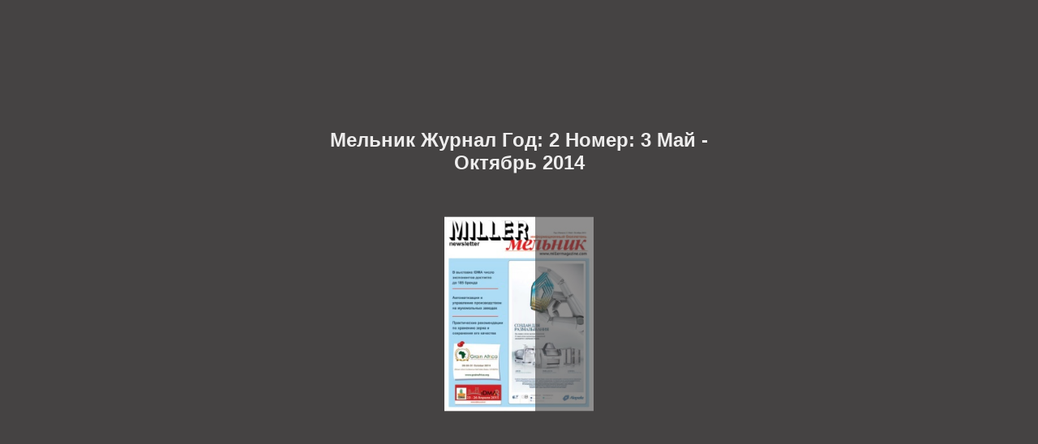

--- FILE ---
content_type: text/html
request_url: http://archive.millerrussian.com/03/
body_size: 4842
content:

<!DOCTYPE html>
<html itemscope itemtype="http://schema.org/Book">
<head>
    <meta http-equiv="X-UA-Compatible" content="IE=edge">
    <meta charset="utf-8">
    <meta http-equiv="Content-Type" content="text/html; charset=utf-8">
    
        <title>Мельник Журнал Год: 2 Номер: 3 Май - Октябрь 2014</title>
        <meta name="twitter:title" content="Мельник Журнал Год: 2 Номер: 3 Май - Октябрь 2014">
        <meta itemprop="name" content="Мельник Журнал Год: 2 Номер: 3 Май - Октябрь 2014">
        <meta property="og:title" content="Мельник Журнал Год: 2 Номер: 3 Май - Октябрь 2014">
            <meta name="description" content="Журнал Мировых Технологий по Производству Муки и Бобовых Культур">
            <meta itemprop="description" content="Журнал Мировых Технологий по Производству Муки и Бобовых Культур">
            <meta name="twitter:description" content="Журнал Мировых Технологий по Производству Муки и Бобовых Культур">
            <meta name="twitter:text:description" content="Журнал Мировых Технологий по Производству Муки и Бобовых Культур">
            <meta property="og:description" content="Журнал Мировых Технологий по Производству Муки и Бобовых Культур">
    
    <meta itemprop="image" content="files/assets/cover300.jpg">
    <meta itemprop="bookFormat" content="EBook" />
    <meta name="twitter:card" content="summary_large_image">
    <meta name="twitter:site" content="@flippingbook">
    <meta name="twitter:image:src" content="files/assets/cover300.jpg">
    
    <meta property="og:type" content="article">
    
    <meta property="og:site_name" content="FlippingBook">
    <meta property="og:image" content="files/assets/html/skin/images/fbThumb.png">
    <meta property="og:image:type" content="image/jpeg">
    <meta property="og:article:section" content="Article Section">

    
    <meta name="viewport" content="initial-scale=0.5, user-scalable=no, maximum-scale=0.5" />

    <link rel="apple-touch-icon" href="./files/assets/cover300.jpg">
    <meta name="apple-mobile-web-app-capable" content="yes">

    <script type="text/javascript">
       window.FBPublication = window.FBPublication || {};
       var FBInit = window.FBPublication.Initial = window.FBPublication.Initial || {};

       FBInit.BASIC_FIRST_PAGE = "1";
       FBInit.DYNAMIC_FOLDER = "files/assets/";
       FBInit.STATIC_FOLDER = "files/";
       FBInit.HTML_INDEX_FILE_NAME = "index.html";


              
       FBInit.Versions = ["html", "mobile", "mobile-old"];
       FBInit.BGCOLOR = "#454343";
       FBInit.TITLE = "Мельник Журнал Год: 2 Номер: 3 Май - Октябрь 2014";
       FBInit.textColor = "#EEEDED";
       FBInit.GUID = "1c08fd68c222b8aad8402dac31a4b637";
          
              FBInit.PRELOADER = {
                  backgroundColor: "#454343",
                  titleColor: "#EEEDED",
                  titleText: "Мельник Журнал Год: 2 Номер: 3 Май - Октябрь 2014",
                                        coverSrc: "assets/cover300.jpg" 
              };
       

            FBInit.CURRENT_PAGE = "1";

</script>
    <script src="./files/html/static/build.js"></script>
    <style id="preloader-bg" type="text/css">
        body{
            background-color: #454343;
        } 
       
    </style>
    

</head>
<body style="overflow-x:hidden; margin: 0px; position: absolute; top: 0px; bottom: 0px; left:0px;right:0px; height: 100%; padding: 0;">
    <div id="bsccontainer">

</div>
        <div class="trackers">

        </div>
        <div class="nav-links" style="margin-top: 110%; margin-top: 110vh;">
                                                    <a class="internalLink" rel="Next" href="./2/" title="Новости">2</a>
                            <a class="internalLink" href="./68/" title="Новости">68</a>

        </div>
        <div id="text-container" itemprop="text">
            <h1>Мельник Журнал Год: 2 Номер: 3 Май - Октябрь 2014</h1>
        <div>
 Новости МАЙ • ОКТЯБРЬ 2014 1
        </div><br>
                    <p class="powered-by" itemprop="publisher" itemscope itemtype="http://schema.org/Organization"> <a href="./files/publication/" title="Made with FlippingBook" itemprop="url" ><span itemprop="name">Made with FlippingBook</span></a> </p>
            RkJQdWJsaXNoZXIy NTMxMzIx        </div>
</body>

</html>


--- FILE ---
content_type: application/javascript
request_url: http://archive.millerrussian.com/03/files/assets/html/workspace.js?uni=1c08fd68c222b8aad8402dac31a4b637
body_size: 3005
content:
{"downloads":{"enabled":true,"allPagesVisible":true,"currentPagesVisible":true,"url":"MelnikZhurnal-Nomer3-May-Oktyabr2014.pdf","size":2938946,"pageFiles":{"1":{"size":247737},"2":{"size":179527},"3":{"size":131929},"4":{"size":74217},"5":{"size":159475},"6":{"size":141275},"7":{"size":136380},"8":{"size":108626},"9":{"size":114009},"10":{"size":141917},"11":{"size":140217},"12":{"size":123980},"13":{"size":105038},"14":{"size":127731},"15":{"size":103297},"16":{"size":105866},"17":{"size":114476},"18":{"size":82180},"19":{"size":130747},"20":{"size":95498},"21":{"size":110040},"22":{"size":81410},"23":{"size":105476},"24":{"size":105561},"25":{"size":120448},"26":{"size":119069},"27":{"size":123152},"28":{"size":100510},"29":{"size":97386},"30":{"size":112130},"31":{"size":141569},"32":{"size":101869},"33":{"size":89803},"34":{"size":89335},"35":{"size":96961},"36":{"size":109035},"37":{"size":92583},"38":{"size":100059},"39":{"size":141634},"40":{"size":121928},"41":{"size":130201},"42":{"size":89246},"43":{"size":88124},"44":{"size":109034},"45":{"size":125417},"46":{"size":104840},"47":{"size":117092},"48":{"size":109361},"49":{"size":121740},"50":{"size":108180},"51":{"size":89029},"52":{"size":115498},"53":{"size":91349},"54":{"size":115208},"55":{"size":72771},"56":{"size":96753},"57":{"size":93351},"58":{"size":91638},"59":{"size":91032},"60":{"size":104216},"61":{"size":73594},"62":{"size":103350},"63":{"size":91236},"64":{"size":88566},"65":{"size":92401},"66":{"size":91597},"67":{"size":198180},"68":{"size":257512}}},"sound":{"enabled":true,"flip":{"enabled":true,"volume":20,"hard":["blow.mp3"],"soft":["flip2.mp3","flip3.mp3","flip4.mp3"]}},"print":{"allPagesVisible":false,"currentPagesVisible":true,"selectedPagesVisible":true},"memoryLastPage":false,"search":{"path":"/searchtext.xml","enabled":true},"title":"Мельник Журнал Год: 2 Номер: 3 Май - Октябрь 2014","components":{"book":{"flip":true,"slide":true},"slideshow":{"loop":true,"auto":true,"interval":6000,"enabled":false},"bottomBar":true,"zoom":true,"navigation":false,"topBar":true,"embed":"true","fullscreen":true,"print":true,"thumbnails":true,"share":true,"textSelection":false,"notes":false,"paginator":{"enabled":true,"totalPagesVisible":true},"copyright":{"enabled":true,"url":"http://millerrussian.com/%D0%BA%D0%BE%D0%BD%D1%82%D0%B0%D0%BA%D1%82%D1%8B/","target":"_blank","label":"Контакты"}},"bookSize":95,"toc":{"enabled":false},"thumbType":"AUTO","logoLink":{"url":"https://flippingbook.com/?utm_source=publication&utm_medium=fbp&utm_campaign=Logo","target":"_blank","position":"bottom-right","useInMobile":true},"locales":["en","ar","de","es","fi","fr","he","it","ja","nl","no","pl","pt","sv","tr","zh","ru"],"publicationInfo":{"id":"531321","createVer":"2.11.1","createEdition":"Professional","publicationDate":"6/18/2019","publicationVer":"2.11.1","publicationEdition":"Professional"},"cookieNotice":{"enabled":false,"link":null}}

--- FILE ---
content_type: application/javascript
request_url: http://archive.millerrussian.com/03/files/assets/common/pager.js?uni=1c08fd68c222b8aad8402dac31a4b637
body_size: 10937
content:
{"bookSize":{"width":"609","height":"793"},"links":{"color":"#3FC7FF","target":"_blank","highlightOnFlip":true,"highlightOnHover":true},"search":{"color":"#FFE921"},"hardcover":false,"hardcoverColor":"#000000","flipCorner":false,"rightToLeft":false,"numerationOffset":0,"pageFlippingDuration":0.8,"pages":{"defaults":{"backgroundImageWidth":0,"backgroundImageHeight":0,"contentWidth":0,"width":609,"height":793,"thFormat":"png","textLayer":false,"vectorText":false,"substrateFormat":"jpg","stub":false,"contentScale":0.76125,"slideDelay":2,"backgroundColor":"#FFFFFF","wide":false,"pageResize":"FIT","shadowDepth":2,"substrateSizes":[650,960,1350,2050],"substrateSizesReady":4,"textSizes":[1350],"rtlContent":false},"1":{"textSizes":[]},"2":{"textSizes":[]},"3":{"textSizes":[]},"4":{"blocks":[{"rect":[469,358,70,174]},{"rect":[365,20,71,121]},{"rect":[137,28,396,64]}],"textLayer":true,"vectorText":true},"5":{"textSizes":[]},"6":{"blocks":[{"rect":[277,60,232,39]},{"rect":[311,239,231,146]},{"rect":[152,55,231,635]},{"rect":[174,146,409,572]}],"textLayer":true,"vectorText":true},"7":{"blocks":[{"rect":[111,55,206,635]},{"rect":[143,73,383,635]},{"rect":[145,118,31,572]},{"rect":[420,44,79,383]}],"textLayer":true,"vectorText":true},"8":{"blocks":[{"rect":[229,586,70,124]},{"rect":[229,287,310,448]}],"textLayer":true,"vectorText":true},"9":{"blocks":[{"rect":[229,350,70,116]},{"rect":[229,50,310,91]},{"rect":[215,25,319,154]},{"rect":[190,25,310,179]},{"rect":[229,262,310,204]},{"rect":[103,125,436,479]},{"rect":[103,37,436,654]}],"textLayer":true,"vectorText":true},"10":{"blocks":[{"rect":[229,253,71,267]},{"rect":[220,79,70,145]},{"rect":[229,175,310,345]}],"links":[{"rect":[80.31,11.42,200.65,432.83],"zIndex":11,"url":"http://www.grainafrica.org/"}],"textLayer":true,"vectorText":true},"11":{"textSizes":[]},"12":{"blocks":[{"rect":[229,376,70,167]},{"rect":[68,188,71,543]},{"rect":[229,162,310,356]},{"rect":[66,213,473,518]}],"textLayer":true,"vectorText":true},"13":{"blocks":[{"rect":[468,29,71,143]},{"rect":[468,44,71,520]},{"rect":[346,53,70,88]},{"rect":[341,25,71,491]},{"rect":[229,50,70,175]},{"rect":[138,187,70,225]},{"rect":[229,63,70,412]},{"rect":[229,50,310,175]},{"rect":[138,187,401,225]},{"rect":[229,50,310,412]},{"rect":[229,162,71,574]},{"rect":[228,150,311,574]}],"textSizes":[]},"14":{"blocks":[{"rect":[229,365,70,148]},{"rect":[57,225,70,513]},{"rect":[229,162,310,351]},{"rect":[69,225,470,513]}],"textLayer":true,"vectorText":true},"15":{"textSizes":[]},"16":{"textLayer":true,"vectorText":true},"17":{"blocks":[{"rect":[277,225,263,276]},{"rect":[227,138,314,116]},{"rect":[133,192,263,540]},{"rect":[133,192,407,540]}],"textLayer":true,"vectorText":true},"18":{"blocks":[{"rect":[229,25,70,91]},{"rect":[229,612,70,127]},{"rect":[229,649,310,91]}],"textLayer":true,"vectorText":true},"19":{"blocks":[{"rect":[228,242,71,150]},{"rect":[134,150,405,150]},{"rect":[229,93,310,299]},{"rect":[138,231,71,435]},{"rect":[228,70,71,665]},{"rect":[139,231,400,435]},{"rect":[229,70,310,665]},{"rect":[363,49,78,90]}],"textLayer":true,"vectorText":true},"20":{"blocks":[{"rect":[230,96,70,160]},{"rect":[141,60,79,256]},{"rect":[230,36,70,316]},{"rect":[229,192,311,160]},{"rect":[220,121,79,537]},{"rect":[229,121,310,537]},{"rect":[469,43,70,90]},{"rect":[252,29,79,477]},{"rect":[229,72,70,385]},{"rect":[229,60,310,385]},{"rect":[229,37,70,697]},{"rect":[229,37,310,697]}],"textLayer":true,"vectorText":true},"21":{"blocks":[{"rect":[229,61,70,91]},{"rect":[229,49,310,91]},{"rect":[228,63,71,243]},{"rect":[229,63,310,243]},{"rect":[468,64,70,168]},{"rect":[229,150,70,346]},{"rect":[229,150,310,346]}],"textLayer":true,"vectorText":true},"22":{"blocks":[{"rect":[229,129,71,161]},{"rect":[229,129,311,161]},{"rect":[469,59,71,91]},{"rect":[229,77,71,329]},{"rect":[229,77,311,329]},{"rect":[229,256,70,484]},{"rect":[229,256,310,484]},{"rect":[300,29,79,417]}],"textLayer":true,"vectorText":true},"23":{"blocks":[{"rect":[229,168,70,148]},{"rect":[229,168,310,148]},{"rect":[452,47,79,90]},{"rect":[229,51,70,348]},{"rect":[229,51,310,348]}],"textLayer":true,"vectorText":true},"24":{"blocks":[{"rect":[145,43,376,206]},{"rect":[266,77,273,103]},{"rect":[469,59,70,269]},{"rect":[229,400,70,340]},{"rect":[229,337,310,340]},{"rect":[229,26,310,714]}],"links":[{"rect":[102.0,12.03,418.45,236.84],"zIndex":11,"url":"mailto:tecnocereal@yahoo.com"}],"textLayer":true,"vectorText":true},"25":{"blocks":[{"rect":[229,463,70,91]},{"rect":[229,350,310,91]},{"rect":[229,75,310,479]},{"rect":[145,175,394,554]}],"textLayer":true,"vectorText":true},"26":{"blocks":[{"rect":[229,450,70,91]},{"rect":[229,600,310,91]},{"rect":[192,25,347,704]}],"textLayer":true,"vectorText":true},"27":{"blocks":[{"rect":[229,287,70,298]},{"rect":[150,213,389,91]},{"rect":[229,287,310,304]},{"rect":[469,131,70,608]}],"textLayer":true,"vectorText":true},"28":{"blocks":[{"rect":[133,42,383,221]},{"rect":[286,111,253,89]},{"rect":[467,89,72,300]},{"rect":[229,337,70,403]},{"rect":[229,337,310,403]}],"textLayer":true,"vectorText":true},"29":{"blocks":[{"rect":[229,397,70,336]},{"rect":[229,397,310,336]}],"textLayer":true,"vectorText":true},"30":{"blocks":[{"rect":[229,313,70,91]},{"rect":[229,300,310,91]}],"textLayer":true,"vectorText":true},"31":{"textSizes":[]},"32":{"blocks":[{"rect":[223,225,316,515]},{"rect":[243,148,43,545]}],"textLayer":true,"vectorText":true},"33":{"blocks":[{"rect":[229,648,70,91]},{"rect":[229,648,310,91]}],"textLayer":true,"vectorText":true},"34":{"blocks":[{"rect":[229,648,70,91]},{"rect":[229,612,310,91]}],"links":[{"rect":[66.5,11.42,230.06,499.57],"zIndex":11,"url":"http://www.mgex.com/"}],"textLayer":true,"vectorText":true},"35":{"blocks":[{"rect":[174,132,127,117]},{"rect":[171,38,88,306]},{"rect":[229,373,70,364]},{"rect":[229,373,310,364]}],"links":[{"rect":[81.2,11.42,455.45,400.83],"zIndex":11,"url":"http://www.ag.ndsu/"},{"rect":[101.5,11.42,437.05,712.79],"zIndex":11,"url":"http://www.ag.ndsu.edu/"}],"textLayer":true,"vectorText":true},"36":{"blocks":[{"rect":[229,289,70,451]},{"rect":[82,360,457,91]},{"rect":[229,288,310,451]}],"textSizes":[]},"37":{"blocks":[{"rect":[229,492,70,91]},{"rect":[170,156,70,583]},{"rect":[229,492,310,91]}],"textLayer":true,"vectorText":true},"38":{"blocks":[{"rect":[274,45,266,106]},{"rect":[469,59,70,268]},{"rect":[229,400,70,339]},{"rect":[229,387,310,352]}],"textLayer":true,"vectorText":true},"39":{"blocks":[{"rect":[229,25,70,91]},{"rect":[229,250,70,129]},{"rect":[229,263,310,116]}],"textLayer":true,"vectorText":true},"40":{"blocks":[{"rect":[148,25,79,91]},{"rect":[229,212,70,129]},{"rect":[229,213,310,91]},{"rect":[229,25,310,316]}],"textLayer":true,"vectorText":true},"41":{"blocks":[{"rect":[200,131,82,540]},{"rect":[214,120,326,581]}],"textLayer":true,"vectorText":true},"42":{"blocks":[{"rect":[229,73,70,91]},{"rect":[229,25,70,175]},{"rect":[229,528,70,211]},{"rect":[229,648,310,91]}],"textLayer":true,"vectorText":true},"43":{"blocks":[{"rect":[229,25,70,91]},{"rect":[229,612,70,127]},{"rect":[229,648,310,91]}],"textLayer":true,"vectorText":true},"44":{"blocks":[{"rect":[229,397,70,91]},{"rect":[229,396,310,91]}],"textLayer":true,"vectorText":true},"45":{"blocks":[{"rect":[223,214,71,485]},{"rect":[213,105,326,593]}],"textLayer":true,"vectorText":true},"46":{"blocks":[{"rect":[229,488,70,91]},{"rect":[229,488,310,91]}],"textLayer":true,"vectorText":true},"47":{"blocks":[{"rect":[229,412,70,327]},{"rect":[229,413,310,327]}],"textLayer":true,"vectorText":true},"48":{"blocks":[{"rect":[229,450,70,91]},{"rect":[229,450,310,91]}],"textLayer":true,"vectorText":true},"49":{"blocks":[{"rect":[172,111,367,205]},{"rect":[184,64,337,340]},{"rect":[229,277,70,444]},{"rect":[229,289,310,444]}],"textLayer":true,"vectorText":true},"50":{"blocks":[{"rect":[229,397,70,91]},{"rect":[229,396,310,91]}],"textLayer":true,"vectorText":true},"51":{"blocks":[{"rect":[229,25,70,91]},{"rect":[229,613,70,127]},{"rect":[229,625,310,91]}],"textLayer":true,"vectorText":true},"52":{"blocks":[{"rect":[229,373,70,365]},{"rect":[229,373,310,365]}],"textLayer":true,"vectorText":true},"53":{"blocks":[{"rect":[229,24,70,91]},{"rect":[229,288,70,127]},{"rect":[229,324,310,91]},{"rect":[468,307,70,432]}],"links":[{"rect":[53.3,11.42,310.72,283.21],"zIndex":11,"url":"http://tetamuh.com/"},{"rect":[125.7,8.42,81.56,666.93],"zIndex":11,"url":"http://www.tetamuh.com.tr/tr/urun/s/28."}],"textSizes":[]},"54":{"blocks":[{"rect":[307,25,80,378]},{"rect":[469,111,70,425]},{"rect":[229,204,70,536]},{"rect":[229,216,310,523]}],"textLayer":true,"vectorText":true},"55":{"blocks":[{"rect":[229,25,70,91]},{"rect":[229,612,70,127]},{"rect":[229,626,310,114]}],"textLayer":true,"vectorText":true},"56":{"blocks":[{"rect":[230,444,70,91]},{"rect":[229,444,311,91]}],"textLayer":true,"vectorText":true},"57":{"blocks":[{"rect":[229,73,70,91]},{"rect":[229,49,310,91]},{"rect":[470,163,70,421]},{"rect":[229,145,70,594]},{"rect":[230,121,310,594]}],"textLayer":true,"vectorText":true},"58":{"blocks":[{"rect":[229,648,70,92]},{"rect":[229,432,310,116]}],"textLayer":true,"vectorText":true},"59":{"blocks":[{"rect":[229,313,70,91]},{"rect":[229,25,70,415]},{"rect":[229,97,70,451]},{"rect":[229,612,310,91]},{"rect":[229,24,310,715]}],"textLayer":true,"vectorText":true},"60":{"blocks":[{"rect":[229,37,70,91]},{"rect":[136,38,79,138]},{"rect":[229,205,70,175]},{"rect":[229,276,310,91]},{"rect":[469,86,70,608]},{"rect":[229,37,69,702]},{"rect":[229,37,309,702]}],"textLayer":true,"vectorText":true},"61":{"blocks":[{"rect":[229,648,70,91]},{"rect":[229,612,310,91]},{"rect":[229,24,310,715]}],"textLayer":true,"vectorText":true},"62":{"blocks":[{"rect":[229,385,70,91]},{"rect":[229,372,310,91]}],"textLayer":true,"vectorText":true},"63":{"blocks":[{"rect":[468,118,70,332]},{"rect":[229,277,70,460]},{"rect":[229,277,310,460]}],"textLayer":true,"vectorText":true},"64":{"blocks":[{"rect":[229,649,70,91]},{"rect":[229,396,310,341]}],"textLayer":true,"vectorText":true},"65":{"blocks":[{"rect":[229,276,70,341]},{"rect":[229,528,310,91]},{"rect":[469,100,70,639]}],"links":[{"rect":[66.1,8.42,373.61,666.69],"zIndex":11,"url":"http://www.davidmckee.org/"},{"rect":[227.31,8.42,306.71,684.7],"zIndex":11,"url":"http://www.musavirlikler.gov.tr/index.cfm?ulke=KAZ&dil=TR&Submit=Giri%C5%9F"},{"rect":[44.8,8.42,389.01,702.7],"zIndex":11,"url":"http://www.usda.gov/"},{"rect":[95.81,8.42,252.71,729.71],"zIndex":11,"url":"http://www.canadianmillers.ca/"}],"textLayer":true,"vectorText":true},"66":{"textSizes":[]},"67":{"textSizes":[]},"68":{"textSizes":[]},"structure":["1","2","3","4","5","6","7","8","9","10","11","12","13","14","15","16","17","18","19","20","21","22","23","24","25","26","27","28","29","30","31","32","33","34","35","36","37","38","39","40","41","42","43","44","45","46","47","48","49","50","51","52","53","54","55","56","57","58","59","60","61","62","63","64","65","66","67","68"]}}

--- FILE ---
content_type: application/javascript
request_url: http://archive.millerrussian.com/03/files/assets/html/skin/templates.js?uni=1c08fd68c222b8aad8402dac31a4b637
body_size: 51943
content:
(function e$$0(u,p,m){function e(a,d){if(!p[a]){if(!u[a]){var l="function"==typeof require&&require;if(!d&&l)return l(a,!0);if(h)return h(a,!0);l=Error("Cannot find module '"+a+"'");throw l.code="MODULE_NOT_FOUND",l;}l=p[a]={exports:{}};u[a][0].call(l.exports,function(d){var l=u[a][1][d];return e(l?l:d)},l,l.exports,e$$0,u,p,m)}return p[a].exports}for(var h="function"==typeof require&&require,a=0;a<m.length;a++)e(m[a]);return e})({1:[function(q,u,p){u.exports=function(m,e,h){for(var a=0,c={},d=0;d<
h.length;d++)if(m==h.substr(d,m.length))"start"in c||(c.start=d),a++;else if(e==h.substr(d,e.length)&&"start"in c&&(a--,!a))return c.end=d,c.pre=h.substr(0,c.start),c.body=1<c.end-c.start?h.substring(c.start+m.length,c.end):"",c.post=h.slice(c.end+e.length),c}},{}],2:[function(q,u,p){function m(n){var a=n[0]/255,c=n[1]/255,f=n[2]/255;n=Math.min(a,c,f);var d=Math.max(a,c,f),l=d-n,e;d==n?e=0:a==d?e=(c-f)/l:c==d?e=2+(f-a)/l:f==d&&(e=4+(a-c)/l);e=Math.min(60*e,360);0>e&&(e+=360);a=(n+d)/2;return[e,100*
(d==n?0:.5>=a?l/(d+n):l/(2-d-n)),100*a]}function e(n){var a=n[0],c=n[1];n=n[2];var f=Math.min(a,c,n),d=Math.max(a,c,n),l=d-f,e;d==f?e=0:a==d?e=(c-n)/l:c==d?e=2+(n-a)/l:n==d&&(e=4+(a-c)/l);e=Math.min(60*e,360);0>e&&(e+=360);return[e,0==d?0:l/d*1E3/10,d/255*1E3/10]}function h(n){var a=n[0],c=n[1],f=n[2];n=m(n)[0];var d=1/255*Math.min(a,Math.min(c,f)),f=1-1/255*Math.max(a,Math.max(c,f));return[n,100*d,100*f]}function a(n){var a=n[0]/255,c=n[1]/255;n=n[2]/255;var f;f=Math.min(1-a,1-c,1-n);return[100*
((1-a-f)/(1-f)||0),100*((1-c-f)/(1-f)||0),100*((1-n-f)/(1-f)||0),100*f]}function c(n){return C[JSON.stringify(n)]}function d(n){var a=n[0]/255,c=n[1]/255;n=n[2]/255;a=.04045<a?Math.pow((a+.055)/1.055,2.4):a/12.92;c=.04045<c?Math.pow((c+.055)/1.055,2.4):c/12.92;n=.04045<n?Math.pow((n+.055)/1.055,2.4):n/12.92;return[100*(.4124*a+.3576*c+.1805*n),100*(.2126*a+.7152*c+.0722*n),100*(.0193*a+.1192*c+.9505*n)]}function l(n){var a=d(n);n=a[0];var c=a[1],a=a[2];n/=95.047;c/=100;a/=108.883;n=.008856<n?Math.pow(n,
    1/3):7.787*n+16/116;c=.008856<c?Math.pow(c,1/3):7.787*c+16/116;a=.008856<a?Math.pow(a,1/3):7.787*a+16/116;return[116*c-16,500*(n-c),200*(c-a)]}function k(a){var c=a[0]/360,f=a[1]/100;a=a[2]/100;var d,l;if(0==f)return d=255*a,[d,d,d];f=.5>a?a*(1+f):a+f-a*f;a=2*a-f;l=[0,0,0];for(var e=0;3>e;e++)d=c+1/3*-(e-1),0>d&&d++,1<d&&d--,d=1>6*d?a+6*(f-a)*d:1>2*d?f:2>3*d?a+(f-a)*(2/3-d)*6:a,l[e]=255*d;return l}function x(a){var c=a[0]/60,f=a[1]/100;a=a[2]/100;var d=Math.floor(c)%6,e=c-Math.floor(c),c=255*a*(1-
    f),l=255*a*(1-f*e),f=255*a*(1-f*(1-e));a*=255;switch(d){case 0:return[a,f,c];case 1:return[l,a,c];case 2:return[c,a,f];case 3:return[c,l,a];case 4:return[f,c,a];case 5:return[a,c,l]}}function t(a){var c=a[0]/360,f=a[1]/100,d=a[2]/100;a=f+d;1<a&&(f/=a,d/=a);a=Math.floor(6*c);d=1-d;c=6*c-a;0!=(a&1)&&(c=1-c);c=f+c*(d-f);switch(a){default:case 6:case 0:r=d;g=c;b=f;break;case 1:r=c;g=d;b=f;break;case 2:r=f;g=d;b=c;break;case 3:r=f;g=c;b=d;break;case 4:r=c;g=f;b=d;break;case 5:r=d,g=f,b=c}return[255*r,
    255*g,255*b]}function v(a){var c=a[3]/100;return[255*(1-Math.min(1,a[0]/100*(1-c)+c)),255*(1-Math.min(1,a[1]/100*(1-c)+c)),255*(1-Math.min(1,a[2]/100*(1-c)+c))]}function f(a){var c=a[0]/100,f=a[1]/100,d=a[2]/100,l;a=3.2406*c+-1.5372*f+-.4986*d;l=-.9689*c+1.8758*f+.0415*d;c=.0557*c+-.204*f+1.057*d;a=.0031308<a?1.055*Math.pow(a,1/2.4)-.055:a*=12.92;l=.0031308<l?1.055*Math.pow(l,1/2.4)-.055:l*=12.92;c=.0031308<c?1.055*Math.pow(c,1/2.4)-.055:c*=12.92;a=Math.min(Math.max(0,a),1);l=Math.min(Math.max(0,
    l),1);c=Math.min(Math.max(0,c),1);return[255*a,255*l,255*c]}function D(a){var c=a[0],f=a[1];a=a[2];c/=95.047;f/=100;a/=108.883;c=.008856<c?Math.pow(c,1/3):7.787*c+16/116;f=.008856<f?Math.pow(f,1/3):7.787*f+16/116;a=.008856<a?Math.pow(a,1/3):7.787*a+16/116;return[116*f-16,500*(c-f),200*(f-a)]}function z(a){var c=a[0],f=a[1];a=a[2];var d,l,e;8>=c?(c=100*c/903.3,e=c/100*7.787+16/116):(c=100*Math.pow((c+16)/116,3),e=Math.pow(c/100,1/3));d=.008856>=d/95.047?d=95.047*(f/500+e-16/116)/7.787:95.047*Math.pow(f/
    500+e,3);l=.008859>=l/108.883?l=108.883*(e-a/200-16/116)/7.787:108.883*Math.pow(e-a/200,3);return[d,c,l]}function y(a){var c=a[0],f=a[1];a=a[2];var d;d=360*Math.atan2(a,f)/2/Math.PI;0>d&&(d+=360);return[c,Math.sqrt(f*f+a*a),d]}function E(a){return f(z(a))}function A(a){var c=a[0],f=a[1];a=a[2]/360*2*Math.PI;return[c,f*Math.cos(a),f*Math.sin(a)]}u.exports={rgb2hsl:m,rgb2hsv:e,rgb2hwb:h,rgb2cmyk:a,rgb2keyword:c,rgb2xyz:d,rgb2lab:l,rgb2lch:function(a){return y(l(a))},hsl2rgb:k,hsl2hsv:function(a){var c=
    a[0],f=a[1]/100;a=a[2]/100;if(0===a)return[0,0,0];a*=2;f*=1>=a?a:2-a;return[c,2*f/(a+f)*100,(a+f)/2*100]},hsl2hwb:function(a){return h(k(a))},hsl2cmyk:function(c){return a(k(c))},hsl2keyword:function(a){return c(k(a))},hsv2rgb:x,hsv2hsl:function(a){var c=a[0],f=a[1]/100,d=a[2]/100;a=(2-f)*d;f=f*d/(1>=a?a:2-a)||0;return[c,100*f,a/2*100]},hsv2hwb:function(a){return h(x(a))},hsv2cmyk:function(c){return a(x(c))},hsv2keyword:function(a){return c(x(a))},hwb2rgb:t,hwb2hsl:function(a){return m(t(a))},hwb2hsv:function(a){return e(t(a))},
    hwb2cmyk:function(c){return a(t(c))},hwb2keyword:function(a){return c(t(a))},cmyk2rgb:v,cmyk2hsl:function(a){return m(v(a))},cmyk2hsv:function(a){return e(v(a))},cmyk2hwb:function(a){return h(v(a))},cmyk2keyword:function(a){return c(v(a))},keyword2rgb:function(a){return w[a]},keyword2hsl:function(a){return m(w[a])},keyword2hsv:function(a){return e(w[a])},keyword2hwb:function(a){return h(w[a])},keyword2cmyk:function(c){return a(w[c])},keyword2lab:function(a){return l(w[a])},keyword2xyz:function(a){return d(w[a])},
    xyz2rgb:f,xyz2lab:D,xyz2lch:function(a){return y(D(a))},lab2xyz:z,lab2rgb:E,lab2lch:y,lch2lab:A,lch2xyz:function(a){return z(A(a))},lch2rgb:function(a){return E(A(a))}};var w={aliceblue:[240,248,255],antiquewhite:[250,235,215],aqua:[0,255,255],aquamarine:[127,255,212],azure:[240,255,255],beige:[245,245,220],bisque:[255,228,196],black:[0,0,0],blanchedalmond:[255,235,205],blue:[0,0,255],blueviolet:[138,43,226],brown:[165,42,42],burlywood:[222,184,135],cadetblue:[95,158,160],chartreuse:[127,255,0],chocolate:[210,
    105,30],coral:[255,127,80],cornflowerblue:[100,149,237],cornsilk:[255,248,220],crimson:[220,20,60],cyan:[0,255,255],darkblue:[0,0,139],darkcyan:[0,139,139],darkgoldenrod:[184,134,11],darkgray:[169,169,169],darkgreen:[0,100,0],darkgrey:[169,169,169],darkkhaki:[189,183,107],darkmagenta:[139,0,139],darkolivegreen:[85,107,47],darkorange:[255,140,0],darkorchid:[153,50,204],darkred:[139,0,0],darksalmon:[233,150,122],darkseagreen:[143,188,143],darkslateblue:[72,61,139],darkslategray:[47,79,79],darkslategrey:[47,
    79,79],darkturquoise:[0,206,209],darkviolet:[148,0,211],deeppink:[255,20,147],deepskyblue:[0,191,255],dimgray:[105,105,105],dimgrey:[105,105,105],dodgerblue:[30,144,255],firebrick:[178,34,34],floralwhite:[255,250,240],forestgreen:[34,139,34],fuchsia:[255,0,255],gainsboro:[220,220,220],ghostwhite:[248,248,255],gold:[255,215,0],goldenrod:[218,165,32],gray:[128,128,128],green:[0,128,0],greenyellow:[173,255,47],grey:[128,128,128],honeydew:[240,255,240],hotpink:[255,105,180],indianred:[205,92,92],indigo:[75,
    0,130],ivory:[255,255,240],khaki:[240,230,140],lavender:[230,230,250],lavenderblush:[255,240,245],lawngreen:[124,252,0],lemonchiffon:[255,250,205],lightblue:[173,216,230],lightcoral:[240,128,128],lightcyan:[224,255,255],lightgoldenrodyellow:[250,250,210],lightgray:[211,211,211],lightgreen:[144,238,144],lightgrey:[211,211,211],lightpink:[255,182,193],lightsalmon:[255,160,122],lightseagreen:[32,178,170],lightskyblue:[135,206,250],lightslategray:[119,136,153],lightslategrey:[119,136,153],lightsteelblue:[176,
    196,222],lightyellow:[255,255,224],lime:[0,255,0],limegreen:[50,205,50],linen:[250,240,230],magenta:[255,0,255],maroon:[128,0,0],mediumaquamarine:[102,205,170],mediumblue:[0,0,205],mediumorchid:[186,85,211],mediumpurple:[147,112,219],mediumseagreen:[60,179,113],mediumslateblue:[123,104,238],mediumspringgreen:[0,250,154],mediumturquoise:[72,209,204],mediumvioletred:[199,21,133],midnightblue:[25,25,112],mintcream:[245,255,250],mistyrose:[255,228,225],moccasin:[255,228,181],navajowhite:[255,222,173],
    navy:[0,0,128],oldlace:[253,245,230],olive:[128,128,0],olivedrab:[107,142,35],orange:[255,165,0],orangered:[255,69,0],orchid:[218,112,214],palegoldenrod:[238,232,170],palegreen:[152,251,152],paleturquoise:[175,238,238],palevioletred:[219,112,147],papayawhip:[255,239,213],peachpuff:[255,218,185],peru:[205,133,63],pink:[255,192,203],plum:[221,160,221],powderblue:[176,224,230],purple:[128,0,128],rebeccapurple:[102,51,153],red:[255,0,0],rosybrown:[188,143,143],royalblue:[65,105,225],saddlebrown:[139,
        69,19],salmon:[250,128,114],sandybrown:[244,164,96],seagreen:[46,139,87],seashell:[255,245,238],sienna:[160,82,45],silver:[192,192,192],skyblue:[135,206,235],slateblue:[106,90,205],slategray:[112,128,144],slategrey:[112,128,144],snow:[255,250,250],springgreen:[0,255,127],steelblue:[70,130,180],tan:[210,180,140],teal:[0,128,128],thistle:[216,191,216],tomato:[255,99,71],turquoise:[64,224,208],violet:[238,130,238],wheat:[245,222,179],white:[255,255,255],whitesmoke:[245,245,245],yellow:[255,255,0],yellowgreen:[154,
        205,50]},C={},B;for(B in w)C[JSON.stringify(w[B])]=B},{}],3:[function(q,u,p){var m=q("./conversions"),e=function(){return new a},h;for(h in m)e[h+"Raw"]=function(a){return function(d){"number"==typeof d&&(d=Array.prototype.slice.call(arguments));return m[a](d)}}(h),p=/(\w+)2(\w+)/.exec(h),q=p[1],p=p[2],e[q]=e[q]||{},e[q][p]=e[h]=function(a){return function(d){"number"==typeof d&&(d=Array.prototype.slice.call(arguments));var l=m[a](d);if("string"==typeof l||void 0===l)return l;for(var e=0;e<l.length;e++)l[e]=
    Math.round(l[e]);return l}}(h);var a=function(){this.convs={}};a.prototype.routeSpace=function(a,d){var l=d[0];if(void 0===l)return this.getValues(a);"number"==typeof l&&(l=Array.prototype.slice.call(d));return this.setValues(a,l)};a.prototype.setValues=function(a,d){this.space=a;this.convs={};this.convs[a]=d;return this};a.prototype.getValues=function(a){var d=this.convs[a];d||(d=this.space,d=e[d][a](this.convs[d]),this.convs[a]=d);return d};["rgb","hsl","hsv","cmyk","keyword"].forEach(function(c){a.prototype[c]=
    function(a){return this.routeSpace(c,arguments)}});u.exports=e},{"./conversions":2}],4:[function(q,u,p){u.exports={aliceblue:[240,248,255],antiquewhite:[250,235,215],aqua:[0,255,255],aquamarine:[127,255,212],azure:[240,255,255],beige:[245,245,220],bisque:[255,228,196],black:[0,0,0],blanchedalmond:[255,235,205],blue:[0,0,255],blueviolet:[138,43,226],brown:[165,42,42],burlywood:[222,184,135],cadetblue:[95,158,160],chartreuse:[127,255,0],chocolate:[210,105,30],coral:[255,127,80],cornflowerblue:[100,
    149,237],cornsilk:[255,248,220],crimson:[220,20,60],cyan:[0,255,255],darkblue:[0,0,139],darkcyan:[0,139,139],darkgoldenrod:[184,134,11],darkgray:[169,169,169],darkgreen:[0,100,0],darkgrey:[169,169,169],darkkhaki:[189,183,107],darkmagenta:[139,0,139],darkolivegreen:[85,107,47],darkorange:[255,140,0],darkorchid:[153,50,204],darkred:[139,0,0],darksalmon:[233,150,122],darkseagreen:[143,188,143],darkslateblue:[72,61,139],darkslategray:[47,79,79],darkslategrey:[47,79,79],darkturquoise:[0,206,209],darkviolet:[148,
    0,211],deeppink:[255,20,147],deepskyblue:[0,191,255],dimgray:[105,105,105],dimgrey:[105,105,105],dodgerblue:[30,144,255],firebrick:[178,34,34],floralwhite:[255,250,240],forestgreen:[34,139,34],fuchsia:[255,0,255],gainsboro:[220,220,220],ghostwhite:[248,248,255],gold:[255,215,0],goldenrod:[218,165,32],gray:[128,128,128],green:[0,128,0],greenyellow:[173,255,47],grey:[128,128,128],honeydew:[240,255,240],hotpink:[255,105,180],indianred:[205,92,92],indigo:[75,0,130],ivory:[255,255,240],khaki:[240,230,
    140],lavender:[230,230,250],lavenderblush:[255,240,245],lawngreen:[124,252,0],lemonchiffon:[255,250,205],lightblue:[173,216,230],lightcoral:[240,128,128],lightcyan:[224,255,255],lightgoldenrodyellow:[250,250,210],lightgray:[211,211,211],lightgreen:[144,238,144],lightgrey:[211,211,211],lightpink:[255,182,193],lightsalmon:[255,160,122],lightseagreen:[32,178,170],lightskyblue:[135,206,250],lightslategray:[119,136,153],lightslategrey:[119,136,153],lightsteelblue:[176,196,222],lightyellow:[255,255,224],
    lime:[0,255,0],limegreen:[50,205,50],linen:[250,240,230],magenta:[255,0,255],maroon:[128,0,0],mediumaquamarine:[102,205,170],mediumblue:[0,0,205],mediumorchid:[186,85,211],mediumpurple:[147,112,219],mediumseagreen:[60,179,113],mediumslateblue:[123,104,238],mediumspringgreen:[0,250,154],mediumturquoise:[72,209,204],mediumvioletred:[199,21,133],midnightblue:[25,25,112],mintcream:[245,255,250],mistyrose:[255,228,225],moccasin:[255,228,181],navajowhite:[255,222,173],navy:[0,0,128],oldlace:[253,245,230],
    olive:[128,128,0],olivedrab:[107,142,35],orange:[255,165,0],orangered:[255,69,0],orchid:[218,112,214],palegoldenrod:[238,232,170],palegreen:[152,251,152],paleturquoise:[175,238,238],palevioletred:[219,112,147],papayawhip:[255,239,213],peachpuff:[255,218,185],peru:[205,133,63],pink:[255,192,203],plum:[221,160,221],powderblue:[176,224,230],purple:[128,0,128],rebeccapurple:[102,51,153],red:[255,0,0],rosybrown:[188,143,143],royalblue:[65,105,225],saddlebrown:[139,69,19],salmon:[250,128,114],sandybrown:[244,
        164,96],seagreen:[46,139,87],seashell:[255,245,238],sienna:[160,82,45],silver:[192,192,192],skyblue:[135,206,235],slateblue:[106,90,205],slategray:[112,128,144],slategrey:[112,128,144],snow:[255,250,250],springgreen:[0,255,127],steelblue:[70,130,180],tan:[210,180,140],teal:[0,128,128],thistle:[216,191,216],tomato:[255,99,71],turquoise:[64,224,208],violet:[238,130,238],wheat:[245,222,179],white:[255,255,255],whitesmoke:[245,245,245],yellow:[255,255,0],yellowgreen:[154,205,50]}},{}],5:[function(q,u,
                                                                                                                                                                                                                                                                                                                                                                                                                                                                                                                          p){function m(a){if(a){var c=/^#([a-fA-F0-9]{6})$/,d=/^rgba?\(\s*([+-]?\d+)\s*,\s*([+-]?\d+)\s*,\s*([+-]?\d+)\s*(?:,\s*([+-]?[\d\.]+)\s*)?\)$/,e=/^rgba?\(\s*([+-]?[\d\.]+)\%\s*,\s*([+-]?[\d\.]+)\%\s*,\s*([+-]?[\d\.]+)\%\s*(?:,\s*([+-]?[\d\.]+)\s*)?\)$/,h=/(\D+)/,k=[0,0,0],m=1,t=a.match(/^#([a-fA-F0-9]{3})$/);if(t)for(t=t[1],a=0;a<k.length;a++)k[a]=parseInt(t[a]+t[a],16);else if(t=a.match(c))for(t=t[1],a=0;a<k.length;a++)k[a]=parseInt(t.slice(2*a,2*a+2),16);else if(t=a.match(d)){for(a=0;a<k.length;a++)k[a]=
    parseInt(t[a+1]);m=parseFloat(t[4])}else if(t=a.match(e)){for(a=0;a<k.length;a++)k[a]=Math.round(2.55*parseFloat(t[a+1]));m=parseFloat(t[4])}else if(t=a.match(h)){if("transparent"==t[1])return[0,0,0,0];k=x[t[1]];if(!k)return}for(a=0;a<k.length;a++)k[a]=l(k[a],0,255);m=m||0==m?l(m,0,1):1;k[3]=m;return k}}function e(a){if(a){var c=a.match(/^hsla?\(\s*([+-]?\d+)(?:deg)?\s*,\s*([+-]?[\d\.]+)%\s*,\s*([+-]?[\d\.]+)%\s*(?:,\s*([+-]?[\d\.]+)\s*)?\)/);if(c){var d=parseFloat(c[4]);a=l(parseInt(c[1]),0,360);
    var e=l(parseFloat(c[2]),0,100),c=l(parseFloat(c[3]),0,100),d=l(isNaN(d)?1:d,0,1);return[a,e,c,d]}}}function h(a){if(a){var c=a.match(/^hwb\(\s*([+-]?\d+)(?:deg)?\s*,\s*([+-]?[\d\.]+)%\s*,\s*([+-]?[\d\.]+)%\s*(?:,\s*([+-]?[\d\.]+)\s*)?\)/);if(c){var d=parseFloat(c[4]);a=l(parseInt(c[1]),0,360);var e=l(parseFloat(c[2]),0,100),c=l(parseFloat(c[3]),0,100),d=l(isNaN(d)?1:d,0,1);return[a,e,c,d]}}}function a(a,c){void 0===c&&(c=void 0!==a[3]?a[3]:1);return"rgba("+a[0]+", "+a[1]+", "+a[2]+", "+c+")"}function c(a,
                                                                                                                                                                                                                                                                                                                                                                                                                                                                                                                                 c){return"rgba("+Math.round(a[0]/255*100)+"%, "+Math.round(a[1]/255*100)+"%, "+Math.round(a[2]/255*100)+"%, "+(c||a[3]||1)+")"}function d(a,c){void 0===c&&(c=void 0!==a[3]?a[3]:1);return"hsla("+a[0]+", "+a[1]+"%, "+a[2]+"%, "+c+")"}function l(a,c,d){return Math.min(Math.max(c,a),d)}function k(a){a=a.toString(16).toUpperCase();return 2>a.length?"0"+a:a}var x=q("color-name");u.exports={getRgba:m,getHsla:e,getRgb:function(a){return(a=m(a))&&a.slice(0,3)},getHsl:function(a){return(a=e(a))&&a.slice(0,
        3)},getHwb:h,getAlpha:function(a){var c=m(a);if(c||(c=e(a))||(c=h(a)))return c[3]},hexString:function(a){return"#"+k(a[0])+k(a[1])+k(a[2])},rgbString:function(c,d){return 1>d||c[3]&&1>c[3]?a(c,d):"rgb("+c[0]+", "+c[1]+", "+c[2]+")"},rgbaString:a,percentString:function(a,d){return 1>d||a[3]&&1>a[3]?c(a,d):"rgb("+Math.round(a[0]/255*100)+"%, "+Math.round(a[1]/255*100)+"%, "+Math.round(a[2]/255*100)+"%)"},percentaString:c,hslString:function(a,c){return 1>c||a[3]&&1>a[3]?d(a,c):"hsl("+a[0]+", "+a[1]+
"%, "+a[2]+"%)"},hslaString:d,hwbString:function(a,c){void 0===c&&(c=void 0!==a[3]?a[3]:1);return"hwb("+a[0]+", "+a[1]+"%, "+a[2]+"%"+(void 0!==c&&1!==c?", "+c:"")+")"},keyword:function(a){return t[a.slice(0,3)]}};var t={},v;for(v in x)t[x[v]]=v},{"color-name":4}],6:[function(q,u,p){var m=q("color-convert"),e=q("color-string"),h=function(a){if(a instanceof h)return a;if(!(this instanceof h))return new h(a);this.values={rgb:[0,0,0],hsl:[0,0,0],hsv:[0,0,0],hwb:[0,0,0],cmyk:[0,0,0,0],alpha:1};var c;
    if("string"===typeof a)if(c=e.getRgba(a))this.setValues("rgb",c);else if(c=e.getHsla(a))this.setValues("hsl",c);else if(c=e.getHwb(a))this.setValues("hwb",c);else throw Error('Unable to parse color from string "'+a+'"');else if("object"===typeof a)if(c=a,void 0!==c.r||void 0!==c.red)this.setValues("rgb",c);else if(void 0!==c.l||void 0!==c.lightness)this.setValues("hsl",c);else if(void 0!==c.v||void 0!==c.value)this.setValues("hsv",c);else if(void 0!==c.w||void 0!==c.whiteness)this.setValues("hwb",
        c);else if(void 0!==c.c||void 0!==c.cyan)this.setValues("cmyk",c);else throw Error("Unable to parse color from object "+JSON.stringify(a));};h.prototype={rgb:function(){return this.setSpace("rgb",arguments)},hsl:function(){return this.setSpace("hsl",arguments)},hsv:function(){return this.setSpace("hsv",arguments)},hwb:function(){return this.setSpace("hwb",arguments)},cmyk:function(){return this.setSpace("cmyk",arguments)},rgbArray:function(){return this.values.rgb},hslArray:function(){return this.values.hsl},
    hsvArray:function(){return this.values.hsv},hwbArray:function(){return 1!==this.values.alpha?this.values.hwb.concat([this.values.alpha]):this.values.hwb},cmykArray:function(){return this.values.cmyk},rgbaArray:function(){return this.values.rgb.concat([this.values.alpha])},hslaArray:function(){return this.values.hsl.concat([this.values.alpha])},alpha:function(a){if(void 0===a)return this.values.alpha;this.setValues("alpha",a);return this},red:function(a){return this.setChannel("rgb",0,a)},green:function(a){return this.setChannel("rgb",
        1,a)},blue:function(a){return this.setChannel("rgb",2,a)},hue:function(a){a&&(a%=360,a=0>a?360+a:a);return this.setChannel("hsl",0,a)},saturation:function(a){return this.setChannel("hsl",1,a)},lightness:function(a){return this.setChannel("hsl",2,a)},saturationv:function(a){return this.setChannel("hsv",1,a)},whiteness:function(a){return this.setChannel("hwb",1,a)},blackness:function(a){return this.setChannel("hwb",2,a)},value:function(a){return this.setChannel("hsv",2,a)},cyan:function(a){return this.setChannel("cmyk",
        0,a)},magenta:function(a){return this.setChannel("cmyk",1,a)},yellow:function(a){return this.setChannel("cmyk",2,a)},black:function(a){return this.setChannel("cmyk",3,a)},hexString:function(){return e.hexString(this.values.rgb)},rgbString:function(){return e.rgbString(this.values.rgb,this.values.alpha)},rgbaString:function(){return e.rgbaString(this.values.rgb,this.values.alpha)},percentString:function(){return e.percentString(this.values.rgb,this.values.alpha)},hslString:function(){return e.hslString(this.values.hsl,
        this.values.alpha)},hslaString:function(){return e.hslaString(this.values.hsl,this.values.alpha)},hwbString:function(){return e.hwbString(this.values.hwb,this.values.alpha)},keyword:function(){return e.keyword(this.values.rgb,this.values.alpha)},rgbNumber:function(){return this.values.rgb[0]<<16|this.values.rgb[1]<<8|this.values.rgb[2]},luminosity:function(){for(var a=this.values.rgb,c=[],d=0;d<a.length;d++){var e=a[d]/255;c[d]=.03928>=e?e/12.92:Math.pow((e+.055)/1.055,2.4)}return.2126*c[0]+.7152*
        c[1]+.0722*c[2]},contrast:function(a){var c=this.luminosity();a=a.luminosity();return c>a?(c+.05)/(a+.05):(a+.05)/(c+.05)},level:function(a){a=this.contrast(a);return 7.1<=a?"AAA":4.5<=a?"AA":""},dark:function(){var a=this.values.rgb;return 128>(299*a[0]+587*a[1]+114*a[2])/1E3},light:function(){return!this.dark()},negate:function(){for(var a=[],c=0;3>c;c++)a[c]=255-this.values.rgb[c];this.setValues("rgb",a);return this},lighten:function(a){this.values.hsl[2]+=this.values.hsl[2]*a;this.setValues("hsl",
        this.values.hsl);return this},darken:function(a){this.values.hsl[2]-=this.values.hsl[2]*a;this.setValues("hsl",this.values.hsl);return this},saturate:function(a){this.values.hsl[1]+=this.values.hsl[1]*a;this.setValues("hsl",this.values.hsl);return this},desaturate:function(a){this.values.hsl[1]-=this.values.hsl[1]*a;this.setValues("hsl",this.values.hsl);return this},whiten:function(a){this.values.hwb[1]+=this.values.hwb[1]*a;this.setValues("hwb",this.values.hwb);return this},blacken:function(a){this.values.hwb[2]+=
        this.values.hwb[2]*a;this.setValues("hwb",this.values.hwb);return this},greyscale:function(){var a=this.values.rgb,a=.3*a[0]+.59*a[1]+.11*a[2];this.setValues("rgb",[a,a,a]);return this},clearer:function(a){this.setValues("alpha",this.values.alpha-this.values.alpha*a);return this},opaquer:function(a){this.setValues("alpha",this.values.alpha+this.values.alpha*a);return this},rotate:function(a){var c=this.values.hsl[0],c=(c+a)%360;this.values.hsl[0]=0>c?360+c:c;this.setValues("hsl",this.values.hsl);
        return this},mix:function(a,c){var d=void 0===c?.5:c,e=2*d-1,k=this.alpha()-a.alpha(),e=((-1===e*k?e:(e+k)/(1+e*k))+1)/2,k=1-e;return this.rgb(e*this.red()+k*a.red(),e*this.green()+k*a.green(),e*this.blue()+k*a.blue()).alpha(this.alpha()*d+a.alpha()*(1-d))},toJSON:function(){return this.rgb()},clone:function(){return new h(this.rgb())}};h.prototype.getValues=function(a){for(var c={},d=0;d<a.length;d++)c[a.charAt(d)]=this.values[a][d];1!==this.values.alpha&&(c.a=this.values.alpha);return c};h.prototype.setValues=
    function(a,c){var d={rgb:["red","green","blue"],hsl:["hue","saturation","lightness"],hsv:["hue","saturation","value"],hwb:["hue","whiteness","blackness"],cmyk:["cyan","magenta","yellow","black"]},e={rgb:[255,255,255],hsl:[360,100,100],hsv:[360,100,100],hwb:[360,100,100],cmyk:[100,100,100,100]},k;k=1;if("alpha"===a)k=c;else if(c.length)this.values[a]=c.slice(0,a.length),k=c[a.length];else if(void 0!==c[a.charAt(0)]){for(k=0;k<a.length;k++)this.values[a][k]=c[a.charAt(k)];k=c.a}else if(void 0!==c[d[a][0]]){var h=
        d[a];for(k=0;k<a.length;k++)this.values[a][k]=c[h[k]];k=c.alpha}this.values.alpha=Math.max(0,Math.min(1,void 0===k?this.values.alpha:k));if("alpha"===a)return!1;for(k=0;k<a.length;k++)h=Math.max(0,Math.min(e[a][k],this.values[a][k])),this.values[a][k]=Math.round(h);for(var t in d)for(t!==a&&(this.values[t]=m[a][t](this.values[a])),k=0;k<t.length;k++)h=Math.max(0,Math.min(e[t][k],this.values[t][k])),this.values[t][k]=Math.round(h);return!0};h.prototype.setSpace=function(a,c){var d=c[0];if(void 0===
    d)return this.getValues(a);"number"===typeof d&&(d=Array.prototype.slice.call(c));this.setValues(a,d);return this};h.prototype.setChannel=function(a,c,d){if(void 0===d)return this.values[a][c];if(d===this.values[a][c])return this;this.values[a][c]=d;this.setValues(a,this.values[a]);return this};u.exports=h},{"color-convert":3,"color-string":5}],7:[function(q,u,p){function m(a){return function(d,e){var k;"modifier"==e[0].type&&(k=e.shift().value);var m=e[0].value;-1!=m.indexOf("%")?(m=parseInt(m,10)/
    100,k?"*"!=k&&(m*=d[a]()):m*="alpha"==a?1:255):m=Number(m);d[a](h(d[a](),m,k))}}function e(a){return function(d,e){var k;"modifier"==e[0].type&&(k=e.shift().value);var m=parseFloat(e[0].value,10);d[a](h(d[a](),m,k))}}function h(a,d,e){switch(e){case "+":return a+d;case "-":return a-d;case "*":return a*d;default:return d}}var a=q("color");p.red=m("red");p.blue=m("blue");p.green=m("green");p.alpha=p.a=m("alpha");p.rgb=function(){};p.hue=p.h=e("hue");p.saturation=p.s=e("saturation");p.lightness=p.l=
    e("lightness");p.whiteness=p.w=e("whiteness");p.blackness=p.b=e("blackness");p.blend=function(c,d){var e=new a(d[0].value),k=1-parseInt(d[1].value,10)/100;c.mix(e,k)};p.tint=function(a,d){d.unshift({type:"argument",value:"white"});p.blend(a,d)};p.shade=function(a,d){d.unshift({type:"argument",value:"black"});p.blend(a,d)};p.contrast=function(c,d){0==d.length&&d.push({type:"argument",value:"100%"});var e=1-parseInt(d[0].value,10)/100,k=.5>c.luminosity()?new a({h:c.hue(),w:100,b:0}):new a({h:c.hue(),
    w:0,b:100}),h=k;if(4.5<c.contrast(k)){c.hue();for(var h=c.clone(),m=c.whiteness(),p=c.blackness(),f=k.whiteness(),q=k.blackness();1<Math.abs(m-f)||1<Math.abs(p-q);){var u=Math.round((f+m)/2),y=Math.round((q+p)/2);h.whiteness(u);h.blackness(y);4.5<h.contrast(c)?(f=u,q=y):(m=u,p=y)}h.mix(k,e)}c.hwb(h.hwb())}},{color:6}],8:[function(q,u,p){function m(a){var d=a.indexOf("color(");if(-1==d)return a;a=a.slice(d);a=h("(",")",a);if(!a)throw new SyntaxError("Missing closing parenthese for '"+a+"'");d=c("color("+
    a.body+")");return e(d)+m(a.post)}function e(c){var h=new a("function"==c.arguments[0].type?e(c.arguments[0]):c.arguments[0].value);c.arguments.slice(1).forEach(function(a){var c=a.name;if(!d[c])throw Error("Unknown <color-adjuster> '"+c+"'");a.arguments.forEach(function(a){"function"==a.type&&"color"==a.name&&(a.value=e(a),a.type="color",delete a.name)});d[c](h,a.arguments)});return h.rgbString()}var h=q("balanced-match"),a=q("color"),c=q("./parse"),d=q("./adjusters");u.exports=m},{"./adjusters":7,
    "./parse":10,"balanced-match":1,color:6}],9:[function(q,u,p){u=q("./convert");q=q("./parse");p.convert=u;p.parse=q},{"./convert":8,"./parse":10}],10:[function(q,u,p){var m=q("balanced-match"),e=q("debug")("css-color-function:parse");u.exports=function(h){function a(a){if(a=a.exec(h))return h=h.slice(a[0].length),a.slice(1)}function c(){a(/^\s+/)}function d(){var c=a(/^([\+\-\*])/);if(c){var d={type:"modifier"};d.value=c[0];e("modifier %o",d);return d}}function l(){var c=a(/^([^\)\s]+)/);if(c){var d=
{type:"number"};d.value=c[0];e("number %o",d);return d}}function k(){var h=a(/^(\w+)\(/);if(h){c();var k={type:"function"};k.name=h[0];for(var h=[],f;f=d()||p()||l();)h.push(f),c();e("args %o",h);k.arguments=h;a(/^\)/)&&e("rparen");e("adjuster %o",k);return k}}function p(){if(h.match(/^color\(/)){var d=m("(",")",h);if(!d)throw new SyntaxError("Missing closing parenthese for '"+h+"'");if(""===d.body)throw new SyntaxError("color() function cannot be empty");h=d.body;c();var l={type:"function",name:"color"},
    f;if(!(f=p())){f={type:"color"};var q=a(/([^\)\s]+)/)[0];if(-1!=q.indexOf("("))var u=a(/([^\)]*?\))/)[0],q=q+u;f.value=q;c()}l.arguments=[f];for(e("function arguments %o",l.arguments);f=k();)l.arguments.push(f),c();h=d.post;c();e("function %o",l);return l}}"string"!=typeof h&&(h=h.toString());e("string %s",h);return p()}},{"balanced-match":1,debug:11}],11:[function(q,u,p){function m(e){return m.enabled(e)?function(h){h instanceof Error&&(h=h.stack||h.message);var a=new Date,c=a-(m[e]||a);m[e]=a;h=
    e+" "+h+" +"+m.humanize(c);window.console&&console.log&&Function.prototype.apply.call(console.log,console,arguments)}:function(){}}u.exports=m;m.names=[];m.skips=[];m.enable=function(e){try{localStorage.debug=e}catch(d){}for(var h=(e||"").split(/[\s,]+/),a=h.length,c=0;c<a;c++)e=h[c].replace("*",".*?"),"-"===e[0]?m.skips.push(new RegExp("^"+e.substr(1)+"$")):m.names.push(new RegExp("^"+e+"$"))};m.disable=function(){m.enable("")};m.humanize=function(e){return 36E5<=e?(e/36E5).toFixed(1)+"h":6E4<=e?
(e/6E4).toFixed(1)+"m":1E3<=e?(e/1E3|0)+"s":e+"ms"};m.enabled=function(e){for(var h=0,a=m.skips.length;h<a;h++)if(m.skips[h].test(e))return!1;h=0;for(a=m.names.length;h<a;h++)if(m.names[h].test(e))return!0;return!1};try{window.localStorage&&m.enable(localStorage.debug)}catch(e){}},{}],12:[function(q,u,p){window.cssColorFunction=q("css-color-function")},{"css-color-function":9}]},{},[12]);

if (typeof window.FBPublication === 'undefined'){
    window.FBPublication = {};
}
window.FBPublication.SKIN_TEMPLATES = {};
window.FBPublication.SKIN_TEMPLATES.color = function(val){
    return window.cssColorFunction.convert('color('+val+')');
};
FBPublication.SKIN_TEMPLATES["main-color"] = function anonymous(it
/*``*/) {
var out='#publication .opaqueBottom .bottom-toolbar .icon:hover{background-color:'+( window.FBPublication.SKIN_TEMPLATES.color(it+ ' ' + 'contrast(' +'100%'+ ')'+ ' ' + 'a(' +'15%'+ ')') )+'}#publication .opaqueBottom .bottom-toolbar .icon.toggled,#publication .opaqueBottom .bottom-toolbar .icon:active{background-color:'+( window.FBPublication.SKIN_TEMPLATES.color(it+ ' ' + 'contrast(' +'100%'+ ')'+ ' ' + 'a(' +'30%'+ ')') )+'}#publication .opaqueBottom .bottom-toolbar{background-color:'+( it)+'}#publication .opaqueBottom .bottom-toolbar-frame{background-color:'+( it)+'}#publication .popup-title-frame{background-color:'+( it)+'}#publication .tool-title-frame{background-color:'+( it)+'}#publication .opaqueTop .top-toolbar{background-color:'+( it)+'}#publication .opaqueTop .pager input{border:1px   solid   '+( window.FBPublication.SKIN_TEMPLATES.color(it+ ' ' + 'shade(' +'20%'+ ')') )+'}#publication .opaqueTop .search input{border:1px   solid   '+( window.FBPublication.SKIN_TEMPLATES.color(it+ ' ' + 'shade(' +'20%'+ ')') )+'}#publication .zoom-panel{background-color:'+( window.FBPublication.SKIN_TEMPLATES.color(it) )+'}#publication .zoom-panel:hover{background-color:'+( it)+'}#publication .zoom-panel-caption{color:'+( window.FBPublication.SKIN_TEMPLATES.color(it+ ' ' + 'a(' +'75%'+ ')'+ ' ' + 'contrast(' +'100%'+ ')') )+'}#publication .zoom-panel-caption:hover{color:'+( window.FBPublication.SKIN_TEMPLATES.color(it+ ' ' + 'a(' +'100%'+ ')'+ ' ' + 'contrast(' +'100%'+ ')') )+'}#publication .zoom-panel-line{background-color:'+( window.FBPublication.SKIN_TEMPLATES.color(it+ ' ' + 'a(' +'40%'+ ')'+ ' ' + 'contrast(' +'100%'+ ')') )+'}#publication .zoom-panel-slider{background-color:'+( window.FBPublication.SKIN_TEMPLATES.color(it+ ' ' + 'a(' +'90%'+ ')'+ ' ' + 'contrast(' +'100%'+ ')') )+'}';return out;
};
FBPublication.SKIN_TEMPLATES["main-text-color"] = function anonymous(it
/*``*/) {
var out='#publication .popup-title-frame{color:'+( it)+'}#publication .tool-title-frame{color:'+( it)+'}#publication .opaqueTop .top-toolbar{color:'+( it)+'}#publication .opaqueTop .top-toolbar .divider:before{border-left:1px   solid   '+( window.FBPublication.SKIN_TEMPLATES.color(it+ ' ' + 'a(' +'50%'+ ')') )+'}#publication .opaqueTop .pager{color:'+( window.FBPublication.SKIN_TEMPLATES.color(it+ ' ' + 'a(' +'90%'+ ')') )+'}';return out;
};
FBPublication.SKIN_TEMPLATES["main-button-color"] = function anonymous(it
/*``*/) {
var out='#publication .opaqueTop .top-toolbar .copyright-button a{background-color:'+( window.FBPublication.SKIN_TEMPLATES.color(it+ ' ' + 'a(' +'60%'+ ')') )+';color:'+( window.FBPublication.SKIN_TEMPLATES.color(it+ ' ' + 'contrast(' +'100%'+ ')'+ ' ' + 'a(' +'90%'+ ')') )+'}#publication .opaqueTop .top-toolbar .copyright-button a:hover{background-color:'+( window.FBPublication.SKIN_TEMPLATES.color(it+ ' ' + 'a(' +'70%'+ ')') )+'}#publication .opaqueTop .top-toolbar .copyright-button a:active{background-color:'+( window.FBPublication.SKIN_TEMPLATES.color(it+ ' ' + 'a(' +'50%'+ ')') )+'}';return out;
};
FBPublication.SKIN_TEMPLATES["second-color"] = function anonymous(it
/*``*/) {
var out='#publication .download-full-button{border:1px   solid   '+( window.FBPublication.SKIN_TEMPLATES.color(it+ ' ' + 'a(' +'20%'+ ')'+ ' ' + 'contrast(' +'100%'+ ')') )+';background-color:'+( window.FBPublication.SKIN_TEMPLATES.color(it+ ' ' + 'a(' +'5%'+ ')'+ ' ' + 'contrast(' +'100%'+ ')') )+'}#publication .download-full-button:hover{background-color:'+( window.FBPublication.SKIN_TEMPLATES.color(it+ ' ' + 'a(' +'10%'+ ')'+ ' ' + 'contrast(' +'100%'+ ')') )+'}#publication .download-list .iScrollVerticalScrollbar{background-color:'+( window.FBPublication.SKIN_TEMPLATES.color(it+ ' ' + 'a(' +'5%'+ ')'+ ' ' + 'contrast(' +'100%'+ ')') )+'!important}#publication .download-list .iScrollIndicator{background-color:'+( window.FBPublication.SKIN_TEMPLATES.color(it+ ' ' + 'a(' +'60%'+ ')'+ ' ' + 'contrast(' +'100%'+ ')') )+'!important;border:1px   solid   '+( window.FBPublication.SKIN_TEMPLATES.color(it+ ' ' + 'a(' +'20%'+ ')'+ ' ' + 'contrast(' +'100%'+ ')') )+'!important}#publication.publication-container{background-color:'+( it)+'}#publication .popup-window{background-color:'+( it)+'}#publication .popup-window textarea{border:1px   solid   '+( window.FBPublication.SKIN_TEMPLATES.color(it+ ' ' + 'shade(' +'20%'+ ')') )+'}#publication .print-title-frame .title-frame{border:1px   solid   '+( window.FBPublication.SKIN_TEMPLATES.color(it+ ' ' + 'a(' +'20%'+ ')'+ ' ' + 'contrast(' +'100%'+ ')') )+'}#publication .print-title-frame .title-frame:before{background-color:'+( window.FBPublication.SKIN_TEMPLATES.color(it) )+'}#publication .window-tabs-head{border-bottom:1px   solid   '+( window.FBPublication.SKIN_TEMPLATES.color(it+ ' ' + 'shade(' +'20%'+ ')') )+'}#publication .window-tabs-head span:hover{border-bottom:4px   solid   '+( window.FBPublication.SKIN_TEMPLATES.color(it+ ' ' + 'a(' +'20%'+ ')'+ ' ' + 'contrast(' +'100%'+ ')') )+'}#publication .window-tabs-head span.active,#publication .window-tabs-head span.active:hover{border-bottom:4px   solid   '+( window.FBPublication.SKIN_TEMPLATES.color(it+ ' ' + 'a(' +'50%'+ ')'+ ' ' + 'contrast(' +'100%'+ ')') )+'}#publication .slide .th-img-element,#publication .th-spread-wrapper{box-shadow:0   0   0   1px   '+( window.FBPublication.SKIN_TEMPLATES.color(it+ ' ' + 'contrast(' +'100%'+ ')'+ ' ' + 'a(' +'20%'+ ')') )+'}#publication .th-item-wrapper.active .th-img-element,#publication .th-spread-wrapper.active{outline:3px   solid   '+( window.FBPublication.SKIN_TEMPLATES.color(it+ ' ' + 'contrast(' +'100%'+ ')'+ ' ' + 'a(' +'62%'+ ')') )+'}#publication .tool-window{background-color:'+( it)+'}#publication .tool-window .list-item{border-bottom:1px   solid   '+( window.FBPublication.SKIN_TEMPLATES.color(it+ ' ' + 'contrast(' +'100%'+ ')'+ ' ' + 'a(' +'20%'+ ')') )+'}#publication .tool-window .list-item:hover{background:'+( window.FBPublication.SKIN_TEMPLATES.color(it+ ' ' + 'contrast(' +'100%'+ ')'+ ' ' + 'a(' +'5%'+ ')') )+'}#publication .toc-item-p.active:hover,#publication .toc-item-p:active,#publication .tool-window .list-item.active{background:'+( window.FBPublication.SKIN_TEMPLATES.color(it+ ' ' + 'contrast(' +'100%'+ ')'+ ' ' + 'a(' +'10%'+ ')') )+'}#publication .tool-window .subheader{background-color:'+( window.FBPublication.SKIN_TEMPLATES.color(it+ ' ' + 'contrast(' +'100%'+ ')'+ ' ' + 'a(' +'8%'+ ')') )+';border-bottom:1px   solid   '+( window.FBPublication.SKIN_TEMPLATES.color(it+ ' ' + 'contrast(' +'100%'+ ')'+ ' ' + 'a(' +'7%'+ ')') )+'}';return out;
};
FBPublication.SKIN_TEMPLATES["second-text-color"] = function anonymous(it
/*``*/) {
var out='#publication .download-full-button{color:'+( window.FBPublication.SKIN_TEMPLATES.color(it+ ' ' + 'a(' +'80%'+ ')') )+'}#publication .download-list li:before{color:'+( window.FBPublication.SKIN_TEMPLATES.color(it+ ' ' + 'a(' +'100%'+ ')') )+'}#publication .download-list a{color:'+( window.FBPublication.SKIN_TEMPLATES.color(it+ ' ' + 'a(' +'80%'+ ')') )+'}#publication .download-list a:hover{color:'+( window.FBPublication.SKIN_TEMPLATES.color(it+ ' ' + 'a(' +'100%'+ ')') )+'}#publication .popup-window{color:'+( window.FBPublication.SKIN_TEMPLATES.color(it+ ' ' + 'a(' +'70%'+ ')') )+'}#publication .popup-window .text-block,#publication .popup-window label,#publication .print-title-frame .title-frame{color:'+( window.FBPublication.SKIN_TEMPLATES.color(it+ ' ' + 'a(' +'80%'+ ')') )+'}#publication .progress-background{background-color:'+( window.FBPublication.SKIN_TEMPLATES.color(it+ ' ' + 'a(' +'20%'+ ')') )+'}#publication .progress-bar{background-color:'+( window.FBPublication.SKIN_TEMPLATES.color(it+ ' ' + 'a(' +'50%'+ ')') )+'}#publication .window-tabs-head span{color:'+( window.FBPublication.SKIN_TEMPLATES.color(it+ ' ' + 'a(' +'80%'+ ')') )+'}#publication .th-item-title{color:'+( window.FBPublication.SKIN_TEMPLATES.color(it+ ' ' + 'a(' +'70%'+ ')') )+'}#publication .tool-window{color:'+( window.FBPublication.SKIN_TEMPLATES.color(it+ ' ' + 'a(' +'70%'+ ')') )+'}#publication .tool-window .note-window-invitation-text,#publication .tool-window .note-window-item-text,#publication .tool-window .note-window-item-title,#publication .tool-window .note-window-post-invitation-text{color:'+( window.FBPublication.SKIN_TEMPLATES.color(it+ ' ' + 'a(' +'80%'+ ')') )+'}#publication .tool-window .note-window-item-text.not-available{color:'+( window.FBPublication.SKIN_TEMPLATES.color(it+ ' ' + 'a(' +'50%'+ ')') )+'}#publication .tool-window .subheader{color:'+( window.FBPublication.SKIN_TEMPLATES.color(it+ ' ' + 'a(' +'80%'+ ')') )+'}';return out;
};
FBPublication.SKIN_TEMPLATES["second-icon-color"] = function anonymous(it
/*``*/) {
var out='#publication .toc-item .icon{color:'+( window.FBPublication.SKIN_TEMPLATES.color(it+ ' ' + 'a(' +'80%'+ ')') )+'}#publication .toc-item .icon:hover{color:'+( window.FBPublication.SKIN_TEMPLATES.color(it+ ' ' + 'a(' +'95%'+ ')') )+'}';return out;
};
FBPublication.SKIN_TEMPLATES["background-color"] = function anonymous(it
/*``*/) {
var out='';return out;
};
FBPublication.SKIN_TEMPLATES["background-shadow-color"] = function anonymous(it
/*``*/) {
var out='#publication .flipbook-viewport .shadow{box-shadow:0   0   2px   1px   '+( window.FBPublication.SKIN_TEMPLATES.color(it+ ' ' + 'a(' +'25%'+ ')') )+'}#publication .tool-window{box-shadow:0   0   4px   '+( window.FBPublication.SKIN_TEMPLATES.color(it+ ' ' + 'a(' +'70%'+ ')') )+'}';return out;
};
FBPublication.SKIN_TEMPLATES["top-background-color"] = function anonymous(it
/*``*/) {
var out='';return out;
};
FBPublication.SKIN_TEMPLATES["top-left-background-color"] = function anonymous(it
/*``*/) {
var out='#publication .pager input{border:1px   solid   '+( window.FBPublication.SKIN_TEMPLATES.color(it+ ' ' + 'shade(' +'20%'+ ')') )+'}#publication .search input{border:1px   solid   '+( window.FBPublication.SKIN_TEMPLATES.color(it+ ' ' + 'shade(' +'20%'+ ')') )+'}';return out;
};
FBPublication.SKIN_TEMPLATES["top-left-icon-color"] = function anonymous(it
/*``*/) {
var out='#publication .flipbook-viewport .previous-button .icon-add-note{color:'+( window.FBPublication.SKIN_TEMPLATES.color(it+ ' ' + 'a(' +'60%'+ ')') )+'}#publication .flipbook-viewport .previous-button .icon-add-note:hover{color:'+( window.FBPublication.SKIN_TEMPLATES.color(it+ ' ' + 'a(' +'100%'+ ')') )+'}';return out;
};
FBPublication.SKIN_TEMPLATES["top-left-text-color"] = function anonymous(it
/*``*/) {
var out='';return out;
};
FBPublication.SKIN_TEMPLATES["top-right-background-color"] = function anonymous(it
/*``*/) {
var out='';return out;
};
FBPublication.SKIN_TEMPLATES["top-right-button-color"] = function anonymous(it
/*``*/) {
var out='';return out;
};
FBPublication.SKIN_TEMPLATES["top-right-icon-color"] = function anonymous(it
/*``*/) {
var out='#publication .flipbook-viewport .next-button .icon-add-note{color:'+( window.FBPublication.SKIN_TEMPLATES.color(it+ ' ' + 'a(' +'60%'+ ')') )+'}#publication .flipbook-viewport .next-button .icon-add-note:hover{color:'+( window.FBPublication.SKIN_TEMPLATES.color(it+ ' ' + 'a(' +'100%'+ ')') )+'}';return out;
};
FBPublication.SKIN_TEMPLATES["top-center-background-color"] = function anonymous(it
/*``*/) {
var out='';return out;
};
FBPublication.SKIN_TEMPLATES["bottom-background-color"] = function anonymous(it
/*``*/) {
var out='#publication .bottom-toolbar .icon:hover{background-color:'+( window.FBPublication.SKIN_TEMPLATES.color(it+ ' ' + 'contrast(' +'100%'+ ')'+ ' ' + 'a(' +'15%'+ ')') )+'}#publication .bottom-toolbar .icon.toggled,#publication .bottom-toolbar .icon:active{background-color:'+( window.FBPublication.SKIN_TEMPLATES.color(it+ ' ' + 'contrast(' +'100%'+ ')'+ ' ' + 'a(' +'30%'+ ')') )+'}';return out;
};
FBPublication.SKIN_TEMPLATES["bottom-center-background-color"] = function anonymous(it
/*``*/) {
var out='';return out;
};
FBPublication.SKIN_TEMPLATES["bottom-left-background-color"] = function anonymous(it
/*``*/) {
var out='';return out;
};
FBPublication.SKIN_TEMPLATES["bottom-right-background-color"] = function anonymous(it
/*``*/) {
var out='';return out;
};
FBPublication.SKIN_TEMPLATES["middle-background-color"] = function anonymous(it
/*``*/) {
var out='';return out;
};
FBPublication.SKIN_TEMPLATES["middle-left-background-color"] = function anonymous(it
/*``*/) {
var out='';return out;
};
FBPublication.SKIN_TEMPLATES["middle-right-background-color"] = function anonymous(it
/*``*/) {
var out='';return out;
};
FBPublication.SKIN_TEMPLATES["middle-left-icon-color"] = function anonymous(it
/*``*/) {
var out='#publication .flipbook-viewport .previous-button .icon-book-prev{color:'+( window.FBPublication.SKIN_TEMPLATES.color(it+ ' ' + 'a(' +'60%'+ ')') )+'}#publication .flipbook-viewport .previous-button .icon-book-prev:hover{color:'+( window.FBPublication.SKIN_TEMPLATES.color(it+ ' ' + 'a(' +'100%'+ ')') )+'}#publication .slide-arrow.icon-book-prev{color:'+( window.FBPublication.SKIN_TEMPLATES.color(it+ ' ' + 'a(' +'60%'+ ')') )+'}#publication .slide-arrow.icon-book-next{color:'+( window.FBPublication.SKIN_TEMPLATES.color(it+ ' ' + 'a(' +'60%'+ ')') )+'}#publication .slide-arrow.icon-book-next:hover{color:'+( window.FBPublication.SKIN_TEMPLATES.color(it+ ' ' + 'a(' +'100%'+ ')') )+'}';return out;
};
FBPublication.SKIN_TEMPLATES["middle-right-icon-color"] = function anonymous(it
/*``*/) {
var out='#publication .flipbook-viewport .next-button .icon-book-next{color:'+( window.FBPublication.SKIN_TEMPLATES.color(it+ ' ' + 'a(' +'60%'+ ')') )+'}#publication .flipbook-viewport .next-button .icon-book-next:hover{color:'+( window.FBPublication.SKIN_TEMPLATES.color(it+ ' ' + 'a(' +'100%'+ ')') )+'}#publication .slide-arrow.icon-book-prev:hover{color:'+( window.FBPublication.SKIN_TEMPLATES.color(it+ ' ' + 'a(' +'100%'+ ')') )+'}';return out;
};
FBPublication.SKIN_TEMPLATES["background-image"] = function anonymous(it
/*``*/) {
var out='#publication.publication-container{background-image:'+( it)+'}';return out;
};
FBPublication.SKIN_TEMPLATES["background-repeat"] = function anonymous(it
/*``*/) {
var out='#publication.publication-container{background-repeat:'+( it)+'}';return out;
};
FBPublication.SKIN_TEMPLATES["background-size"] = function anonymous(it
/*``*/) {
var out='#publication.publication-container{background-size:'+( it)+'}';return out;
};
FBPublication.SKIN_TEMPLATES["background-position"] = function anonymous(it
/*``*/) {
var out='#publication.publication-container{background-position:'+( it)+'}';return out;
};
FBPublication.SKIN_TEMPLATES["bottom-icon-color"] = function anonymous(it
/*``*/) {
var out='#publication .bottom-toolbar .divider:before{border-left:1px   solid   '+( window.FBPublication.SKIN_TEMPLATES.color(it+ ' ' + 'a(' +'50%'+ ')') )+'}#publication .bottom-toolbar .icon{color:'+( window.FBPublication.SKIN_TEMPLATES.color(it) )+'}';return out;
};
FBPublication.SKIN_TEMPLATES["bottom-left-icon-color"] = function anonymous(it
/*``*/) {
var out='#publication .flipbook-viewport .previous-button .icon-book-first{color:'+( window.FBPublication.SKIN_TEMPLATES.color(it+ ' ' + 'a(' +'40%'+ ')') )+'}#publication .flipbook-viewport .previous-button .icon-book-first:hover{color:'+( window.FBPublication.SKIN_TEMPLATES.color(it+ ' ' + 'a(' +'100%'+ ')') )+'}';return out;
};
FBPublication.SKIN_TEMPLATES["bottom-right-icon-color"] = function anonymous(it
/*``*/) {
var out='#publication .flipbook-viewport .next-button .icon-book-last{color:'+( window.FBPublication.SKIN_TEMPLATES.color(it+ ' ' + 'a(' +'40%'+ ')') )+'}#publication .flipbook-viewport .next-button .icon-book-last:hover{color:'+( window.FBPublication.SKIN_TEMPLATES.color(it+ ' ' + 'a(' +'100%'+ ')') )+'}';return out;
};
FBPublication.SKIN_TEMPLATES["main-icon-color"] = function anonymous(it
/*``*/) {
var out='#publication .opaqueBottom .bottom-toolbar .divider:before{border-left:1px   solid   '+( window.FBPublication.SKIN_TEMPLATES.color(it+ ' ' + 'a(' +'50%'+ ')') )+'}#publication .opaqueBottom .bottom-toolbar .icon{color:'+( window.FBPublication.SKIN_TEMPLATES.color(it) )+'}#publication .popup-title-frame .icon-close{color:'+( window.FBPublication.SKIN_TEMPLATES.color(it+ ' ' + 'a(' +'60%'+ ')') )+'}#publication .popup-title-frame .icon-close:hover{color:'+( window.FBPublication.SKIN_TEMPLATES.color(it+ ' ' + 'a(' +'100%'+ ')') )+'}#publication .tool-window .icon-close{color:'+( window.FBPublication.SKIN_TEMPLATES.color(it+ ' ' + 'a(' +'60%'+ ')') )+'}#publication .tool-window .icon-close:hover{color:'+( window.FBPublication.SKIN_TEMPLATES.color(it+ ' ' + 'a(' +'100%'+ ')') )+'}#publication .opaqueTop .top-toolbar .icon-button{color:'+( window.FBPublication.SKIN_TEMPLATES.color(it) )+'}#publication .opaqueTop .top-toolbar .icon-button:hover{background-color:'+( window.FBPublication.SKIN_TEMPLATES.color(it+ ' ' + 'a(' +'20%'+ ')') )+'}#publication .opaqueTop .top-toolbar .icon-button:active{background-color:'+( window.FBPublication.SKIN_TEMPLATES.color(it+ ' ' + 'a(' +'10%'+ ')') )+'}';return out;
};
FBPublication.SKIN_TEMPLATES["second-button-color"] = function anonymous(it
/*``*/) {
var out='#publication .popup-button{background-color:'+( window.FBPublication.SKIN_TEMPLATES.color(it+ ' ' + 'a(' +'70%'+ ')') )+';color:'+( window.FBPublication.SKIN_TEMPLATES.color(it+ ' ' + 'contrast(' +'100%'+ ')'+ ' ' + 'a(' +'100%'+ ')') )+'}#publication .popup-button:hover{background-color:'+( window.FBPublication.SKIN_TEMPLATES.color(it+ ' ' + 'a(' +'60%'+ ')') )+'}#publication .popup-button:active{background-color:'+( window.FBPublication.SKIN_TEMPLATES.color(it+ ' ' + 'a(' +'90%'+ ')') )+'}#publication .popup-button.disable{background-color:'+( window.FBPublication.SKIN_TEMPLATES.color(it+ ' ' + 'a(' +'35%'+ ')') )+';color:'+( window.FBPublication.SKIN_TEMPLATES.color(it+ ' ' + 'contrast(' +'100%'+ ')'+ ' ' + 'a(' +'50%'+ ')') )+'}#publication .print-window .preloader-dots .dot{background:'+( window.FBPublication.SKIN_TEMPLATES.color(it+ ' ' + 'a(' +'90%'+ ')') )+'}#publication #print-window .circle-loader{border:3px   solid   '+( window.FBPublication.SKIN_TEMPLATES.color(it+ ' ' + 'a(' +'30%'+ ')') )+';border-top:3px   solid   '+( window.FBPublication.SKIN_TEMPLATES.color(it+ ' ' + 'a(' +'90%'+ ')') )+'}#publication .search-input-block .btn{background-color:'+( window.FBPublication.SKIN_TEMPLATES.color(it+ ' ' + 'a(' +'70%'+ ')') )+';color:'+( window.FBPublication.SKIN_TEMPLATES.color(it+ ' ' + 'contrast(' +'100%'+ ')'+ ' ' + 'a(' +'100%'+ ')') )+'}#publication .search-input-block .btn:hover{background-color:'+( window.FBPublication.SKIN_TEMPLATES.color(it+ ' ' + 'a(' +'60%'+ ')') )+'}#publication .search-input-block .btn:active{background-color:'+( window.FBPublication.SKIN_TEMPLATES.color(it+ ' ' + 'a(' +'90%'+ ')') )+'}#publication .search-preloader .preloader-dots .dot{background:'+( window.FBPublication.SKIN_TEMPLATES.color(it+ ' ' + 'a(' +'90%'+ ')') )+'}#publication .tool-button{background-color:'+( window.FBPublication.SKIN_TEMPLATES.color(it+ ' ' + 'a(' +'70%'+ ')') )+';color:'+( window.FBPublication.SKIN_TEMPLATES.color(it+ ' ' + 'contrast(' +'100%'+ ')'+ ' ' + 'a(' +'100%'+ ')') )+'}#publication .tool-button:hover{background-color:'+( window.FBPublication.SKIN_TEMPLATES.color(it+ ' ' + 'a(' +'60%'+ ')') )+'}#publication .tool-button:active{background-color:'+( window.FBPublication.SKIN_TEMPLATES.color(it+ ' ' + 'a(' +'90%'+ ')') )+'}#publication .tool-button.disable{background-color:'+( window.FBPublication.SKIN_TEMPLATES.color(it+ ' ' + 'a(' +'35%'+ ')') )+';color:'+( window.FBPublication.SKIN_TEMPLATES.color(it+ ' ' + 'contrast(' +'100%'+ ')'+ ' ' + 'a(' +'50%'+ ')') )+'}';return out;
};
FBPublication.SKIN_TEMPLATES["font-weight-normal"] = function anonymous(it
/*``*/) {
var out='#publication .context-menu li{font-weight:'+( it)+'}#publication .clickToRead{font-weight:'+( it)+'}#publication .popup-title{font-weight:'+( it)+'}#publication .th-item-title{font-weight:'+( it)+'}#publication .tool-title{font-weight:'+( it)+'}#publication .tool-window .list-item{font-weight:'+( it)+'}#publication .tooltip{font-weight:'+( it)+'}#publication .pager,#publication .publication-title{font-weight:'+( it)+'}#publication .top-toolbar .copyright-button{font-weight:'+( it)+'}';return out;
};
FBPublication.SKIN_TEMPLATES["font-weight-bold"] = function anonymous(it
/*``*/) {
var out='#publication .search-item-title b{font-weight:'+( it)+'}#publication .window-tabs-head span.active{font-weight:'+( it)+'}#publication .zoom-panel-caption{font-weight:'+( it)+'}';return out;
};
FBPublication.SKIN_TEMPLATES["main-margin-bottom"] = function anonymous(it
/*``*/) {
var out='#publication .main-frame{margin-bottom:'+( it)+'}';return out;
};
FBPublication.SKIN_TEMPLATES["tool-window-width"] = function anonymous(it
/*``*/) {
var out='#publication .tool-window{width:'+( it)+'}';return out;
};
FBPublication.SKIN_TEMPLATES["top-left-menu-text-color"] = function anonymous(it
/*``*/) {
var out='#publication .top-toolbar{color:'+( it)+'}#publication .top-toolbar .divider:before{border-left:1px   solid   '+( window.FBPublication.SKIN_TEMPLATES.color(it+ ' ' + 'a(' +'50%'+ ')') )+'}#publication .pager{color:'+( window.FBPublication.SKIN_TEMPLATES.color(it+ ' ' + 'a(' +'90%'+ ')') )+'}';return out;
};
FBPublication.SKIN_TEMPLATES["top-right-menu-button-color"] = function anonymous(it
/*``*/) {
var out='#publication .top-toolbar .copyright-button a{background-color:'+( window.FBPublication.SKIN_TEMPLATES.color(it+ ' ' + 'a(' +'60%'+ ')') )+';color:'+( window.FBPublication.SKIN_TEMPLATES.color(it+ ' ' + 'contrast(' +'100%'+ ')'+ ' ' + 'a(' +'90%'+ ')') )+'}#publication .top-toolbar .copyright-button a:hover{background-color:'+( window.FBPublication.SKIN_TEMPLATES.color(it+ ' ' + 'a(' +'70%'+ ')') )+'}#publication .top-toolbar .copyright-button a:active{background-color:'+( window.FBPublication.SKIN_TEMPLATES.color(it+ ' ' + 'a(' +'50%'+ ')') )+'}';return out;
};
FBPublication.SKIN_TEMPLATES["top-right-menu-icon-color"] = function anonymous(it
/*``*/) {
var out='#publication .top-toolbar .icon-button{color:'+( window.FBPublication.SKIN_TEMPLATES.color(it) )+'}#publication .top-toolbar .icon-button:hover{background-color:'+( window.FBPublication.SKIN_TEMPLATES.color(it+ ' ' + 'a(' +'20%'+ ')') )+'}#publication .top-toolbar .icon-button:active{background-color:'+( window.FBPublication.SKIN_TEMPLATES.color(it+ ' ' + 'a(' +'10%'+ ')') )+'}';return out;
};

--- FILE ---
content_type: application/javascript
request_url: http://archive.millerrussian.com/03/files/assets/html/skin/config.js?uni=1c08fd68c222b8aad8402dac31a4b637
body_size: 1498
content:
{"main-color":"#EB1F26","second-color":"#F2F2F2","background-image":"url(\"skins/current/images/1252.jpg\")","background-size":"cover","background-position":"center center","classes":"opaqueTop opaqueBottom","main-margin-bottom":"0em","menu-height":"45px","main-text-color":"#FEF1F2","main-button-color":"#090101","main-icon-color":"#F9C0C2","second-text-color":"#444444","second-icon-color":"#757575","second-button-color":"#808080","background-color":"#504841","background-shadow-color":"#9E9E9E","bottom-background-color":"#353335","bottom-left-background-color":"#403F42","bottom-right-background-color":"#302F30","bottom-center-background-color":"#2E2A2C","bottom-icon-color":"#BAB8B9","bottom-left-icon-color":"#C0BFC0","bottom-right-icon-color":"#C0BFC0","middle-background-color":"#4F4036","middle-left-background-color":"#3D3F42","middle-right-background-color":"#6C4832","middle-right-icon-color":"#CCC7C4","middle-left-icon-color":"#CCC7C4","top-background-color":"#6C6658","top-left-background-color":"#595859","top-left-text-color":"#F5F5F5","top-left-icon-color":"#D0D0D0","top-right-background-color":"#5A5344","top-right-text-color":"#F4F3F2","top-right-button-color":"#B2AA99","top-right-icon-color":"#CFCDC9","top-center-background-color":"#90876B","bottom-right-background-text-color":"#E5E5E5","bottom-left-background-text-color":"#ECECEC","top-right-menu-icon-color":"#CFCDC9","top-right-menu-button-color":"#B2AA99","top-left-menu-text-color":"#F5F5F5"}